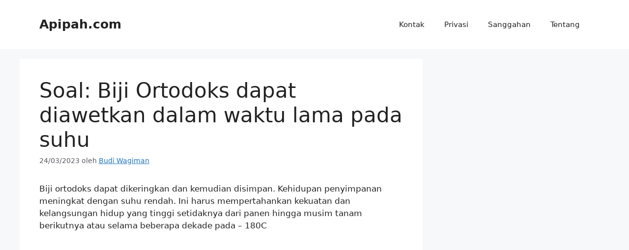

--- FILE ---
content_type: text/html; charset=utf-8
request_url: https://www.google.com/recaptcha/api2/aframe
body_size: 265
content:
<!DOCTYPE HTML><html><head><meta http-equiv="content-type" content="text/html; charset=UTF-8"></head><body><script nonce="t7yMZSrXl8_FtqnNjgtEtA">/** Anti-fraud and anti-abuse applications only. See google.com/recaptcha */ try{var clients={'sodar':'https://pagead2.googlesyndication.com/pagead/sodar?'};window.addEventListener("message",function(a){try{if(a.source===window.parent){var b=JSON.parse(a.data);var c=clients[b['id']];if(c){var d=document.createElement('img');d.src=c+b['params']+'&rc='+(localStorage.getItem("rc::a")?sessionStorage.getItem("rc::b"):"");window.document.body.appendChild(d);sessionStorage.setItem("rc::e",parseInt(sessionStorage.getItem("rc::e")||0)+1);localStorage.setItem("rc::h",'1768902851856');}}}catch(b){}});window.parent.postMessage("_grecaptcha_ready", "*");}catch(b){}</script></body></html>